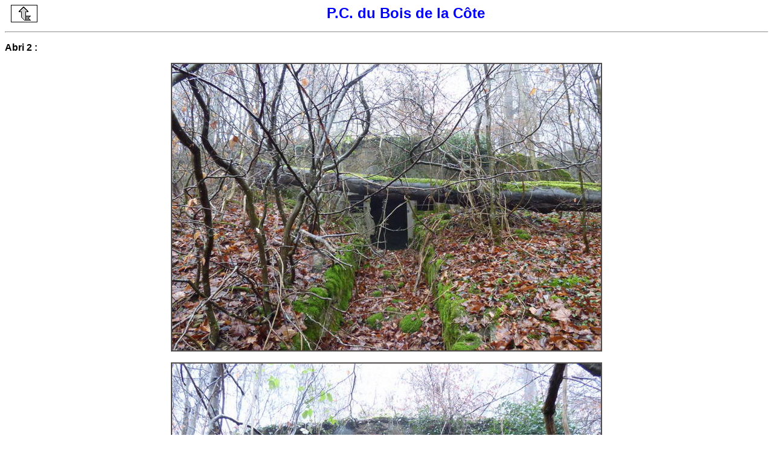

--- FILE ---
content_type: text/html
request_url: https://lignemaginot.com/ligne/sf-thion/cb508/s1a/index.htm
body_size: 450
content:
<html>
<head>
<meta http-equiv=Content-Type
content="text/html; charset=iso-8859-1">
<title>ALSACE - LIGNE MAGINOT - FORT DE SCHOENENBOURG</title>
</head>
<body bgcolor=#ffffff link=#ffffff vlink=#ffffff alink=#ffffff text=#000000>
<p align=center><a href=../index.htm#1><img src=../../../retour.gif align=left hspace=10 width=44 height=29></font></a>
<font color=#0000FF size=5 face=ARIAL><b>P.C. du Bois de la Côte</b></font></p>
<hr>
<p><font color=#000000 face=arial><b>Abri 2 :<font color=#000000 face=arial></b></p>
<div align="center"><center>
<table border=1 cellspacing=0 cellpadding=0 bordercolor=#514d4d>
    <tr>
        <td><img src="a1.jpg" align="center" border="0" hspace="0" vspace="0" width="710" height="474"></td>
    </tr>
</table>
</center></div>
<br>
<div align="center"><center>
<table border=1 cellspacing=0 cellpadding=0 bordercolor=#514d4d>
    <tr>
        <td><img src="a2.jpg" align="center" border="0" hspace="0" vspace="0" width="710" height="474"></td>
    </tr>
</table>
</center></div>
<br>
<div align="center"><center>
<table border=1 cellspacing=0 cellpadding=0 bordercolor=#514d4d>
    <tr>
        <td><img src="a3.jpg" align="center" border="0" hspace="0" vspace="0" width="710" height="474"></td>
    </tr>
</table>
</center></div>
<br>
<div align="center"><center>
<table border=1 cellspacing=0 cellpadding=0 bordercolor=#514d4d>
    <tr>
        <td><img src="a4.jpg" align="center" border="0" hspace="0" vspace="0" width="710" height="474"></td>
    </tr>
</table>
</center></div>

<br>
<div align="center"><center>
<table border=1 cellspacing=0 cellpadding=0 bordercolor=#514d4d>
    <tr>
        <td><img src="a5.jpg" align="center" border="0" hspace="0" vspace="0" width="710" height="474"></td>
    </tr>
</table>
</center></div>
<br>
<hr>
<p><a href=../index.htm#1><img src=../../../retour.gif align=left hspace=10 width=44 height=29></font></a>
<font color=#0000ff face=arial size=3> <b>- Retour</b></font></p>
<br></body>
</html>
